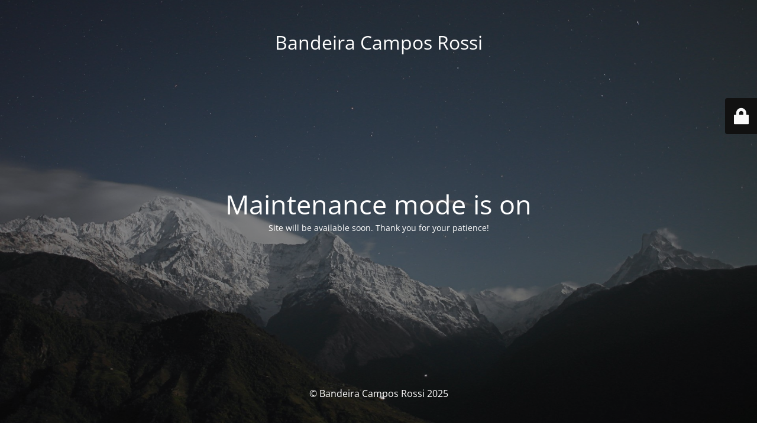

--- FILE ---
content_type: text/html; charset=UTF-8
request_url: http://bandeiracamposrossi.adv.br/karine-rodrigues-secretaria/
body_size: 5780
content:
<!DOCTYPE html>
<html lang="pt-BR">
<head>
	<meta charset="UTF-8" />
	<title>Site is undergoing maintenance</title>		<meta name="viewport" content="width=device-width, maximum-scale=1, initial-scale=1, minimum-scale=1">
	<meta name="description" content="Av. Tiradentes, 1008, 21 andar - Cj. 2104/2106 | Tel.: (44) 3026 5570 &amp; (44) 3227 3312"/>
	<meta http-equiv="X-UA-Compatible" content="" />
	<meta property="og:site_name" content="Bandeira Campos Rossi - Av. Tiradentes, 1008, 21 andar - Cj. 2104/2106 | Tel.: (44) 3026 5570 &amp; (44) 3227 3312"/>
	<meta property="og:title" content="Site is undergoing maintenance"/>
	<meta property="og:type" content="Maintenance"/>
	<meta property="og:url" content="http://bandeiracamposrossi.adv.br"/>
	<meta property="og:description" content="Site will be available soon. Thank you for your patience!"/>
		<link rel="profile" href="http://gmpg.org/xfn/11" />
	<link rel="pingback" href="http://bandeiracamposrossi.adv.br/xmlrpc.php" />
	<link rel='stylesheet' id='mtnc-style-css' href='http://bandeiracamposrossi.adv.br/wp-content/plugins/maintenance/load/css/style.css?ver=1764352551' type='text/css' media='all' />
<link rel='stylesheet' id='mtnc-fonts-css' href='http://bandeiracamposrossi.adv.br/wp-content/plugins/maintenance/load/css/fonts.css?ver=1764352551' type='text/css' media='all' />
<style type="text/css">body {background-color: #111111}.preloader {background-color: #111111}body {font-family: Open Sans; }.site-title, .preloader i, .login-form, .login-form a.lost-pass, .btn-open-login-form, .site-content, .user-content-wrapper, .user-content, footer, .maintenance a{color: #ffffff;} a.close-user-content, #mailchimp-box form input[type="submit"], .login-form input#submit.button  {border-color:#ffffff} input[type="submit"]:hover{background-color:#ffffff} input:-webkit-autofill, input:-webkit-autofill:focus{-webkit-text-fill-color:#ffffff} body &gt; .login-form-container{background-color:#111111}.btn-open-login-form{background-color:#111111}input:-webkit-autofill, input:-webkit-autofill:focus{-webkit-box-shadow:0 0 0 50px #111111 inset}input[type='submit']:hover{color:#111111} #custom-subscribe #submit-subscribe:before{background-color:#111111} </style>    
    <!--[if IE]><script type="text/javascript" src="http://bandeiracamposrossi.adv.br/wp-content/plugins/maintenance/load/js/jquery.backstretch.min.js"></script><![endif]--><link rel="stylesheet" href="https://fonts.bunny.net/css?family=Open%20Sans:300,300italic,regular,italic,600,600italic,700,700italic,800,800italic:Latin"></head>

<body class="maintenance ">

<div class="main-container">
	<div class="preloader"><i class="fi-widget" aria-hidden="true"></i></div>	<div id="wrapper">
		<div class="center logotype">
			<header>
				<div class="logo-box istext" rel="home"><h1 class="site-title">Bandeira Campos Rossi</h1></div>			</header>
		</div>
		<div id="content" class="site-content">
			<div class="center">
                <h2 class="heading font-center" style="font-weight:normal;font-style:Latin">Maintenance mode is on</h2><div class="description" style="font-weight:normal;font-style:Latin"><p>Site will be available soon. Thank you for your patience!</p>
</div>			</div>
		</div>
	</div> <!-- end wrapper -->
	<footer>
		<div class="center">
			<div style="font-weight:normal;font-style:Latin">&copy; Bandeira Campos Rossi 2025</div>		</div>
	</footer>
					<picture class="bg-img">
						<img class="skip-lazy" src="https://bandeiracamposrossi.adv.br/wp-content/uploads/2025/11/mt-sample-background.jpg">
		</picture>
	</div>

	<div class="login-form-container">
		<input type="hidden" id="mtnc_login_check" name="mtnc_login_check" value="34f1555567" /><input type="hidden" name="_wp_http_referer" value="/karine-rodrigues-secretaria/" /><form id="login-form" class="login-form" method="post"><label>User Login</label><span class="login-error"></span><span class="licon user-icon"><input type="text" name="log" id="log" value="" size="20" class="input username" placeholder="Username" /></span><span class="picon pass-icon"><input type="password" name="pwd" id="login_password" value="" size="20" class="input password" placeholder="Password" /></span><a class="lost-pass" href="https://bandeiracamposrossi.adv.br/wp-login.php?action=lostpassword">Lost Password</a><input type="submit" class="button" name="submit" id="submit" value="Login" /><input type="hidden" name="is_custom_login" value="1" /><input type="hidden" id="mtnc_login_check" name="mtnc_login_check" value="34f1555567" /><input type="hidden" name="_wp_http_referer" value="/karine-rodrigues-secretaria/" /></form>		    <div id="btn-open-login-form" class="btn-open-login-form">
        <i class="fi-lock"></i>

    </div>
    <div id="btn-sound" class="btn-open-login-form sound">
        <i id="value_botton" class="fa fa-volume-off" aria-hidden="true"></i>
    </div>
    	</div>
<script type="text/javascript" src="http://bandeiracamposrossi.adv.br/wp-includes/js/jquery/jquery.min.js?ver=3.7.1" id="jquery-core-js"></script>
<script type="text/javascript" src="http://bandeiracamposrossi.adv.br/wp-includes/js/jquery/jquery-migrate.min.js?ver=3.4.1" id="jquery-migrate-js"></script>
<script type="text/javascript" id="_frontend-js-extra">
/* <![CDATA[ */
var mtnc_front_options = {"body_bg":"https:\/\/bandeiracamposrossi.adv.br\/wp-content\/uploads\/2025\/11\/mt-sample-background.jpg","gallery_array":[],"blur_intensity":"5","font_link":["Open Sans:300,300italic,regular,italic,600,600italic,700,700italic,800,800italic:Latin"]};
/* ]]> */
</script>
<script type="text/javascript" src="http://bandeiracamposrossi.adv.br/wp-content/plugins/maintenance/load/js/jquery.frontend.js?ver=1764352551" id="_frontend-js"></script>

</body>
</html>
